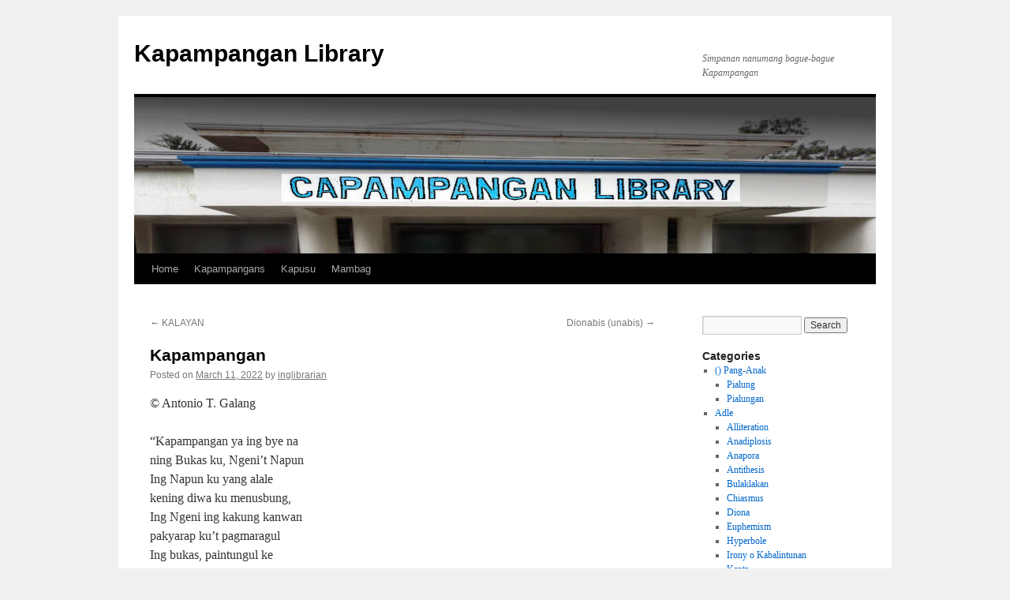

--- FILE ---
content_type: text/html; charset=UTF-8
request_url: https://kapampanganlibrary.whereishome.info/2022/03/11/kapampangan/
body_size: 12650
content:
<!DOCTYPE html>
<html lang="en-US">
<head>
<meta charset="UTF-8" />
<title>
Kapampangan | Kapampangan Library	</title>
<link rel="profile" href="https://gmpg.org/xfn/11" />
<link rel="stylesheet" type="text/css" media="all" href="https://kapampanganlibrary.whereishome.info/wp-content/themes/twentyten/style.css?ver=20250415" />
<link rel="pingback" href="https://kapampanganlibrary.whereishome.info/xmlrpc.php">
<meta name='robots' content='max-image-preview:large' />
	<style>img:is([sizes="auto" i], [sizes^="auto," i]) { contain-intrinsic-size: 3000px 1500px }</style>
	<link rel="alternate" type="application/rss+xml" title="Kapampangan Library &raquo; Feed" href="https://kapampanganlibrary.whereishome.info/feed/" />
<link rel="alternate" type="application/rss+xml" title="Kapampangan Library &raquo; Comments Feed" href="https://kapampanganlibrary.whereishome.info/comments/feed/" />
<link rel="alternate" type="application/rss+xml" title="Kapampangan Library &raquo; Kapampangan Comments Feed" href="https://kapampanganlibrary.whereishome.info/2022/03/11/kapampangan/feed/" />
<script type="text/javascript">
/* <![CDATA[ */
window._wpemojiSettings = {"baseUrl":"https:\/\/s.w.org\/images\/core\/emoji\/16.0.1\/72x72\/","ext":".png","svgUrl":"https:\/\/s.w.org\/images\/core\/emoji\/16.0.1\/svg\/","svgExt":".svg","source":{"concatemoji":"https:\/\/kapampanganlibrary.whereishome.info\/wp-includes\/js\/wp-emoji-release.min.js?ver=6.8.3"}};
/*! This file is auto-generated */
!function(s,n){var o,i,e;function c(e){try{var t={supportTests:e,timestamp:(new Date).valueOf()};sessionStorage.setItem(o,JSON.stringify(t))}catch(e){}}function p(e,t,n){e.clearRect(0,0,e.canvas.width,e.canvas.height),e.fillText(t,0,0);var t=new Uint32Array(e.getImageData(0,0,e.canvas.width,e.canvas.height).data),a=(e.clearRect(0,0,e.canvas.width,e.canvas.height),e.fillText(n,0,0),new Uint32Array(e.getImageData(0,0,e.canvas.width,e.canvas.height).data));return t.every(function(e,t){return e===a[t]})}function u(e,t){e.clearRect(0,0,e.canvas.width,e.canvas.height),e.fillText(t,0,0);for(var n=e.getImageData(16,16,1,1),a=0;a<n.data.length;a++)if(0!==n.data[a])return!1;return!0}function f(e,t,n,a){switch(t){case"flag":return n(e,"\ud83c\udff3\ufe0f\u200d\u26a7\ufe0f","\ud83c\udff3\ufe0f\u200b\u26a7\ufe0f")?!1:!n(e,"\ud83c\udde8\ud83c\uddf6","\ud83c\udde8\u200b\ud83c\uddf6")&&!n(e,"\ud83c\udff4\udb40\udc67\udb40\udc62\udb40\udc65\udb40\udc6e\udb40\udc67\udb40\udc7f","\ud83c\udff4\u200b\udb40\udc67\u200b\udb40\udc62\u200b\udb40\udc65\u200b\udb40\udc6e\u200b\udb40\udc67\u200b\udb40\udc7f");case"emoji":return!a(e,"\ud83e\udedf")}return!1}function g(e,t,n,a){var r="undefined"!=typeof WorkerGlobalScope&&self instanceof WorkerGlobalScope?new OffscreenCanvas(300,150):s.createElement("canvas"),o=r.getContext("2d",{willReadFrequently:!0}),i=(o.textBaseline="top",o.font="600 32px Arial",{});return e.forEach(function(e){i[e]=t(o,e,n,a)}),i}function t(e){var t=s.createElement("script");t.src=e,t.defer=!0,s.head.appendChild(t)}"undefined"!=typeof Promise&&(o="wpEmojiSettingsSupports",i=["flag","emoji"],n.supports={everything:!0,everythingExceptFlag:!0},e=new Promise(function(e){s.addEventListener("DOMContentLoaded",e,{once:!0})}),new Promise(function(t){var n=function(){try{var e=JSON.parse(sessionStorage.getItem(o));if("object"==typeof e&&"number"==typeof e.timestamp&&(new Date).valueOf()<e.timestamp+604800&&"object"==typeof e.supportTests)return e.supportTests}catch(e){}return null}();if(!n){if("undefined"!=typeof Worker&&"undefined"!=typeof OffscreenCanvas&&"undefined"!=typeof URL&&URL.createObjectURL&&"undefined"!=typeof Blob)try{var e="postMessage("+g.toString()+"("+[JSON.stringify(i),f.toString(),p.toString(),u.toString()].join(",")+"));",a=new Blob([e],{type:"text/javascript"}),r=new Worker(URL.createObjectURL(a),{name:"wpTestEmojiSupports"});return void(r.onmessage=function(e){c(n=e.data),r.terminate(),t(n)})}catch(e){}c(n=g(i,f,p,u))}t(n)}).then(function(e){for(var t in e)n.supports[t]=e[t],n.supports.everything=n.supports.everything&&n.supports[t],"flag"!==t&&(n.supports.everythingExceptFlag=n.supports.everythingExceptFlag&&n.supports[t]);n.supports.everythingExceptFlag=n.supports.everythingExceptFlag&&!n.supports.flag,n.DOMReady=!1,n.readyCallback=function(){n.DOMReady=!0}}).then(function(){return e}).then(function(){var e;n.supports.everything||(n.readyCallback(),(e=n.source||{}).concatemoji?t(e.concatemoji):e.wpemoji&&e.twemoji&&(t(e.twemoji),t(e.wpemoji)))}))}((window,document),window._wpemojiSettings);
/* ]]> */
</script>
<style id='wp-emoji-styles-inline-css' type='text/css'>

	img.wp-smiley, img.emoji {
		display: inline !important;
		border: none !important;
		box-shadow: none !important;
		height: 1em !important;
		width: 1em !important;
		margin: 0 0.07em !important;
		vertical-align: -0.1em !important;
		background: none !important;
		padding: 0 !important;
	}
</style>
<link rel='stylesheet' id='wp-block-library-css' href='https://kapampanganlibrary.whereishome.info/wp-includes/css/dist/block-library/style.min.css?ver=6.8.3' type='text/css' media='all' />
<style id='wp-block-library-theme-inline-css' type='text/css'>
.wp-block-audio :where(figcaption){color:#555;font-size:13px;text-align:center}.is-dark-theme .wp-block-audio :where(figcaption){color:#ffffffa6}.wp-block-audio{margin:0 0 1em}.wp-block-code{border:1px solid #ccc;border-radius:4px;font-family:Menlo,Consolas,monaco,monospace;padding:.8em 1em}.wp-block-embed :where(figcaption){color:#555;font-size:13px;text-align:center}.is-dark-theme .wp-block-embed :where(figcaption){color:#ffffffa6}.wp-block-embed{margin:0 0 1em}.blocks-gallery-caption{color:#555;font-size:13px;text-align:center}.is-dark-theme .blocks-gallery-caption{color:#ffffffa6}:root :where(.wp-block-image figcaption){color:#555;font-size:13px;text-align:center}.is-dark-theme :root :where(.wp-block-image figcaption){color:#ffffffa6}.wp-block-image{margin:0 0 1em}.wp-block-pullquote{border-bottom:4px solid;border-top:4px solid;color:currentColor;margin-bottom:1.75em}.wp-block-pullquote cite,.wp-block-pullquote footer,.wp-block-pullquote__citation{color:currentColor;font-size:.8125em;font-style:normal;text-transform:uppercase}.wp-block-quote{border-left:.25em solid;margin:0 0 1.75em;padding-left:1em}.wp-block-quote cite,.wp-block-quote footer{color:currentColor;font-size:.8125em;font-style:normal;position:relative}.wp-block-quote:where(.has-text-align-right){border-left:none;border-right:.25em solid;padding-left:0;padding-right:1em}.wp-block-quote:where(.has-text-align-center){border:none;padding-left:0}.wp-block-quote.is-large,.wp-block-quote.is-style-large,.wp-block-quote:where(.is-style-plain){border:none}.wp-block-search .wp-block-search__label{font-weight:700}.wp-block-search__button{border:1px solid #ccc;padding:.375em .625em}:where(.wp-block-group.has-background){padding:1.25em 2.375em}.wp-block-separator.has-css-opacity{opacity:.4}.wp-block-separator{border:none;border-bottom:2px solid;margin-left:auto;margin-right:auto}.wp-block-separator.has-alpha-channel-opacity{opacity:1}.wp-block-separator:not(.is-style-wide):not(.is-style-dots){width:100px}.wp-block-separator.has-background:not(.is-style-dots){border-bottom:none;height:1px}.wp-block-separator.has-background:not(.is-style-wide):not(.is-style-dots){height:2px}.wp-block-table{margin:0 0 1em}.wp-block-table td,.wp-block-table th{word-break:normal}.wp-block-table :where(figcaption){color:#555;font-size:13px;text-align:center}.is-dark-theme .wp-block-table :where(figcaption){color:#ffffffa6}.wp-block-video :where(figcaption){color:#555;font-size:13px;text-align:center}.is-dark-theme .wp-block-video :where(figcaption){color:#ffffffa6}.wp-block-video{margin:0 0 1em}:root :where(.wp-block-template-part.has-background){margin-bottom:0;margin-top:0;padding:1.25em 2.375em}
</style>
<style id='classic-theme-styles-inline-css' type='text/css'>
/*! This file is auto-generated */
.wp-block-button__link{color:#fff;background-color:#32373c;border-radius:9999px;box-shadow:none;text-decoration:none;padding:calc(.667em + 2px) calc(1.333em + 2px);font-size:1.125em}.wp-block-file__button{background:#32373c;color:#fff;text-decoration:none}
</style>
<style id='global-styles-inline-css' type='text/css'>
:root{--wp--preset--aspect-ratio--square: 1;--wp--preset--aspect-ratio--4-3: 4/3;--wp--preset--aspect-ratio--3-4: 3/4;--wp--preset--aspect-ratio--3-2: 3/2;--wp--preset--aspect-ratio--2-3: 2/3;--wp--preset--aspect-ratio--16-9: 16/9;--wp--preset--aspect-ratio--9-16: 9/16;--wp--preset--color--black: #000;--wp--preset--color--cyan-bluish-gray: #abb8c3;--wp--preset--color--white: #fff;--wp--preset--color--pale-pink: #f78da7;--wp--preset--color--vivid-red: #cf2e2e;--wp--preset--color--luminous-vivid-orange: #ff6900;--wp--preset--color--luminous-vivid-amber: #fcb900;--wp--preset--color--light-green-cyan: #7bdcb5;--wp--preset--color--vivid-green-cyan: #00d084;--wp--preset--color--pale-cyan-blue: #8ed1fc;--wp--preset--color--vivid-cyan-blue: #0693e3;--wp--preset--color--vivid-purple: #9b51e0;--wp--preset--color--blue: #0066cc;--wp--preset--color--medium-gray: #666;--wp--preset--color--light-gray: #f1f1f1;--wp--preset--gradient--vivid-cyan-blue-to-vivid-purple: linear-gradient(135deg,rgba(6,147,227,1) 0%,rgb(155,81,224) 100%);--wp--preset--gradient--light-green-cyan-to-vivid-green-cyan: linear-gradient(135deg,rgb(122,220,180) 0%,rgb(0,208,130) 100%);--wp--preset--gradient--luminous-vivid-amber-to-luminous-vivid-orange: linear-gradient(135deg,rgba(252,185,0,1) 0%,rgba(255,105,0,1) 100%);--wp--preset--gradient--luminous-vivid-orange-to-vivid-red: linear-gradient(135deg,rgba(255,105,0,1) 0%,rgb(207,46,46) 100%);--wp--preset--gradient--very-light-gray-to-cyan-bluish-gray: linear-gradient(135deg,rgb(238,238,238) 0%,rgb(169,184,195) 100%);--wp--preset--gradient--cool-to-warm-spectrum: linear-gradient(135deg,rgb(74,234,220) 0%,rgb(151,120,209) 20%,rgb(207,42,186) 40%,rgb(238,44,130) 60%,rgb(251,105,98) 80%,rgb(254,248,76) 100%);--wp--preset--gradient--blush-light-purple: linear-gradient(135deg,rgb(255,206,236) 0%,rgb(152,150,240) 100%);--wp--preset--gradient--blush-bordeaux: linear-gradient(135deg,rgb(254,205,165) 0%,rgb(254,45,45) 50%,rgb(107,0,62) 100%);--wp--preset--gradient--luminous-dusk: linear-gradient(135deg,rgb(255,203,112) 0%,rgb(199,81,192) 50%,rgb(65,88,208) 100%);--wp--preset--gradient--pale-ocean: linear-gradient(135deg,rgb(255,245,203) 0%,rgb(182,227,212) 50%,rgb(51,167,181) 100%);--wp--preset--gradient--electric-grass: linear-gradient(135deg,rgb(202,248,128) 0%,rgb(113,206,126) 100%);--wp--preset--gradient--midnight: linear-gradient(135deg,rgb(2,3,129) 0%,rgb(40,116,252) 100%);--wp--preset--font-size--small: 13px;--wp--preset--font-size--medium: 20px;--wp--preset--font-size--large: 36px;--wp--preset--font-size--x-large: 42px;--wp--preset--spacing--20: 0.44rem;--wp--preset--spacing--30: 0.67rem;--wp--preset--spacing--40: 1rem;--wp--preset--spacing--50: 1.5rem;--wp--preset--spacing--60: 2.25rem;--wp--preset--spacing--70: 3.38rem;--wp--preset--spacing--80: 5.06rem;--wp--preset--shadow--natural: 6px 6px 9px rgba(0, 0, 0, 0.2);--wp--preset--shadow--deep: 12px 12px 50px rgba(0, 0, 0, 0.4);--wp--preset--shadow--sharp: 6px 6px 0px rgba(0, 0, 0, 0.2);--wp--preset--shadow--outlined: 6px 6px 0px -3px rgba(255, 255, 255, 1), 6px 6px rgba(0, 0, 0, 1);--wp--preset--shadow--crisp: 6px 6px 0px rgba(0, 0, 0, 1);}:where(.is-layout-flex){gap: 0.5em;}:where(.is-layout-grid){gap: 0.5em;}body .is-layout-flex{display: flex;}.is-layout-flex{flex-wrap: wrap;align-items: center;}.is-layout-flex > :is(*, div){margin: 0;}body .is-layout-grid{display: grid;}.is-layout-grid > :is(*, div){margin: 0;}:where(.wp-block-columns.is-layout-flex){gap: 2em;}:where(.wp-block-columns.is-layout-grid){gap: 2em;}:where(.wp-block-post-template.is-layout-flex){gap: 1.25em;}:where(.wp-block-post-template.is-layout-grid){gap: 1.25em;}.has-black-color{color: var(--wp--preset--color--black) !important;}.has-cyan-bluish-gray-color{color: var(--wp--preset--color--cyan-bluish-gray) !important;}.has-white-color{color: var(--wp--preset--color--white) !important;}.has-pale-pink-color{color: var(--wp--preset--color--pale-pink) !important;}.has-vivid-red-color{color: var(--wp--preset--color--vivid-red) !important;}.has-luminous-vivid-orange-color{color: var(--wp--preset--color--luminous-vivid-orange) !important;}.has-luminous-vivid-amber-color{color: var(--wp--preset--color--luminous-vivid-amber) !important;}.has-light-green-cyan-color{color: var(--wp--preset--color--light-green-cyan) !important;}.has-vivid-green-cyan-color{color: var(--wp--preset--color--vivid-green-cyan) !important;}.has-pale-cyan-blue-color{color: var(--wp--preset--color--pale-cyan-blue) !important;}.has-vivid-cyan-blue-color{color: var(--wp--preset--color--vivid-cyan-blue) !important;}.has-vivid-purple-color{color: var(--wp--preset--color--vivid-purple) !important;}.has-black-background-color{background-color: var(--wp--preset--color--black) !important;}.has-cyan-bluish-gray-background-color{background-color: var(--wp--preset--color--cyan-bluish-gray) !important;}.has-white-background-color{background-color: var(--wp--preset--color--white) !important;}.has-pale-pink-background-color{background-color: var(--wp--preset--color--pale-pink) !important;}.has-vivid-red-background-color{background-color: var(--wp--preset--color--vivid-red) !important;}.has-luminous-vivid-orange-background-color{background-color: var(--wp--preset--color--luminous-vivid-orange) !important;}.has-luminous-vivid-amber-background-color{background-color: var(--wp--preset--color--luminous-vivid-amber) !important;}.has-light-green-cyan-background-color{background-color: var(--wp--preset--color--light-green-cyan) !important;}.has-vivid-green-cyan-background-color{background-color: var(--wp--preset--color--vivid-green-cyan) !important;}.has-pale-cyan-blue-background-color{background-color: var(--wp--preset--color--pale-cyan-blue) !important;}.has-vivid-cyan-blue-background-color{background-color: var(--wp--preset--color--vivid-cyan-blue) !important;}.has-vivid-purple-background-color{background-color: var(--wp--preset--color--vivid-purple) !important;}.has-black-border-color{border-color: var(--wp--preset--color--black) !important;}.has-cyan-bluish-gray-border-color{border-color: var(--wp--preset--color--cyan-bluish-gray) !important;}.has-white-border-color{border-color: var(--wp--preset--color--white) !important;}.has-pale-pink-border-color{border-color: var(--wp--preset--color--pale-pink) !important;}.has-vivid-red-border-color{border-color: var(--wp--preset--color--vivid-red) !important;}.has-luminous-vivid-orange-border-color{border-color: var(--wp--preset--color--luminous-vivid-orange) !important;}.has-luminous-vivid-amber-border-color{border-color: var(--wp--preset--color--luminous-vivid-amber) !important;}.has-light-green-cyan-border-color{border-color: var(--wp--preset--color--light-green-cyan) !important;}.has-vivid-green-cyan-border-color{border-color: var(--wp--preset--color--vivid-green-cyan) !important;}.has-pale-cyan-blue-border-color{border-color: var(--wp--preset--color--pale-cyan-blue) !important;}.has-vivid-cyan-blue-border-color{border-color: var(--wp--preset--color--vivid-cyan-blue) !important;}.has-vivid-purple-border-color{border-color: var(--wp--preset--color--vivid-purple) !important;}.has-vivid-cyan-blue-to-vivid-purple-gradient-background{background: var(--wp--preset--gradient--vivid-cyan-blue-to-vivid-purple) !important;}.has-light-green-cyan-to-vivid-green-cyan-gradient-background{background: var(--wp--preset--gradient--light-green-cyan-to-vivid-green-cyan) !important;}.has-luminous-vivid-amber-to-luminous-vivid-orange-gradient-background{background: var(--wp--preset--gradient--luminous-vivid-amber-to-luminous-vivid-orange) !important;}.has-luminous-vivid-orange-to-vivid-red-gradient-background{background: var(--wp--preset--gradient--luminous-vivid-orange-to-vivid-red) !important;}.has-very-light-gray-to-cyan-bluish-gray-gradient-background{background: var(--wp--preset--gradient--very-light-gray-to-cyan-bluish-gray) !important;}.has-cool-to-warm-spectrum-gradient-background{background: var(--wp--preset--gradient--cool-to-warm-spectrum) !important;}.has-blush-light-purple-gradient-background{background: var(--wp--preset--gradient--blush-light-purple) !important;}.has-blush-bordeaux-gradient-background{background: var(--wp--preset--gradient--blush-bordeaux) !important;}.has-luminous-dusk-gradient-background{background: var(--wp--preset--gradient--luminous-dusk) !important;}.has-pale-ocean-gradient-background{background: var(--wp--preset--gradient--pale-ocean) !important;}.has-electric-grass-gradient-background{background: var(--wp--preset--gradient--electric-grass) !important;}.has-midnight-gradient-background{background: var(--wp--preset--gradient--midnight) !important;}.has-small-font-size{font-size: var(--wp--preset--font-size--small) !important;}.has-medium-font-size{font-size: var(--wp--preset--font-size--medium) !important;}.has-large-font-size{font-size: var(--wp--preset--font-size--large) !important;}.has-x-large-font-size{font-size: var(--wp--preset--font-size--x-large) !important;}
:where(.wp-block-post-template.is-layout-flex){gap: 1.25em;}:where(.wp-block-post-template.is-layout-grid){gap: 1.25em;}
:where(.wp-block-columns.is-layout-flex){gap: 2em;}:where(.wp-block-columns.is-layout-grid){gap: 2em;}
:root :where(.wp-block-pullquote){font-size: 1.5em;line-height: 1.6;}
</style>
<link rel='stylesheet' id='wordpress-file-upload-style-css' href='https://kapampanganlibrary.whereishome.info/wp-content/plugins/wp-file-upload/css/wordpress_file_upload_style.css?ver=6.8.3' type='text/css' media='all' />
<link rel='stylesheet' id='wordpress-file-upload-style-safe-css' href='https://kapampanganlibrary.whereishome.info/wp-content/plugins/wp-file-upload/css/wordpress_file_upload_style_safe.css?ver=6.8.3' type='text/css' media='all' />
<link rel='stylesheet' id='wordpress-file-upload-adminbar-style-css' href='https://kapampanganlibrary.whereishome.info/wp-content/plugins/wp-file-upload/css/wordpress_file_upload_adminbarstyle.css?ver=6.8.3' type='text/css' media='all' />
<link rel='stylesheet' id='jquery-ui-css-css' href='https://kapampanganlibrary.whereishome.info/wp-content/plugins/wp-file-upload/vendor/jquery/jquery-ui.min.css?ver=6.8.3' type='text/css' media='all' />
<link rel='stylesheet' id='jquery-ui-timepicker-addon-css-css' href='https://kapampanganlibrary.whereishome.info/wp-content/plugins/wp-file-upload/vendor/jquery/jquery-ui-timepicker-addon.min.css?ver=6.8.3' type='text/css' media='all' />
<link rel='stylesheet' id='twentyten-block-style-css' href='https://kapampanganlibrary.whereishome.info/wp-content/themes/twentyten/blocks.css?ver=20250220' type='text/css' media='all' />
<!--[if lt IE 8]>
<script type="text/javascript" src="https://kapampanganlibrary.whereishome.info/wp-includes/js/json2.min.js?ver=2015-05-03" id="json2-js"></script>
<![endif]-->
<script type="text/javascript" src="https://kapampanganlibrary.whereishome.info/wp-content/plugins/wp-file-upload/js/wordpress_file_upload_functions.js?ver=6.8.3" id="wordpress_file_upload_script-js"></script>
<script type="text/javascript" src="https://kapampanganlibrary.whereishome.info/wp-includes/js/jquery/jquery.min.js?ver=3.7.1" id="jquery-core-js"></script>
<script type="text/javascript" src="https://kapampanganlibrary.whereishome.info/wp-includes/js/jquery/jquery-migrate.min.js?ver=3.4.1" id="jquery-migrate-js"></script>
<script type="text/javascript" src="https://kapampanganlibrary.whereishome.info/wp-includes/js/jquery/ui/core.min.js?ver=1.13.3" id="jquery-ui-core-js"></script>
<script type="text/javascript" src="https://kapampanganlibrary.whereishome.info/wp-includes/js/jquery/ui/datepicker.min.js?ver=1.13.3" id="jquery-ui-datepicker-js"></script>
<script type="text/javascript" id="jquery-ui-datepicker-js-after">
/* <![CDATA[ */
jQuery(function(jQuery){jQuery.datepicker.setDefaults({"closeText":"Close","currentText":"Today","monthNames":["January","February","March","April","May","June","July","August","September","October","November","December"],"monthNamesShort":["Jan","Feb","Mar","Apr","May","Jun","Jul","Aug","Sep","Oct","Nov","Dec"],"nextText":"Next","prevText":"Previous","dayNames":["Sunday","Monday","Tuesday","Wednesday","Thursday","Friday","Saturday"],"dayNamesShort":["Sun","Mon","Tue","Wed","Thu","Fri","Sat"],"dayNamesMin":["S","M","T","W","T","F","S"],"dateFormat":"MM d, yy","firstDay":1,"isRTL":false});});
/* ]]> */
</script>
<script type="text/javascript" src="https://kapampanganlibrary.whereishome.info/wp-content/plugins/wp-file-upload/vendor/jquery/jquery-ui-timepicker-addon.min.js?ver=6.8.3" id="jquery-ui-timepicker-addon-js-js"></script>
<link rel="https://api.w.org/" href="https://kapampanganlibrary.whereishome.info/wp-json/" /><link rel="alternate" title="JSON" type="application/json" href="https://kapampanganlibrary.whereishome.info/wp-json/wp/v2/posts/194" /><link rel="EditURI" type="application/rsd+xml" title="RSD" href="https://kapampanganlibrary.whereishome.info/xmlrpc.php?rsd" />
<meta name="generator" content="WordPress 6.8.3" />
<link rel="canonical" href="https://kapampanganlibrary.whereishome.info/2022/03/11/kapampangan/" />
<link rel='shortlink' href='https://kapampanganlibrary.whereishome.info/?p=194' />
<link rel="alternate" title="oEmbed (JSON)" type="application/json+oembed" href="https://kapampanganlibrary.whereishome.info/wp-json/oembed/1.0/embed?url=https%3A%2F%2Fkapampanganlibrary.whereishome.info%2F2022%2F03%2F11%2Fkapampangan%2F" />
<link rel="alternate" title="oEmbed (XML)" type="text/xml+oembed" href="https://kapampanganlibrary.whereishome.info/wp-json/oembed/1.0/embed?url=https%3A%2F%2Fkapampanganlibrary.whereishome.info%2F2022%2F03%2F11%2Fkapampangan%2F&#038;format=xml" />
<script async src="https://pagead2.googlesyndication.com/pagead/js/adsbygoogle.js?client=ca-pub-9139774213162102"
     crossorigin="anonymous"></script><!-- Analytics by WP Statistics - https://wp-statistics.com -->
</head>

<body class="wp-singular post-template-default single single-post postid-194 single-format-standard wp-theme-twentyten">
<div id="wrapper" class="hfeed">
		<a href="#content" class="screen-reader-text skip-link">Skip to content</a>
	<div id="header">
		<div id="masthead">
			<div id="branding" role="banner">
								<div id="site-title">
					<span>
											<a href="https://kapampanganlibrary.whereishome.info/" rel="home" >Kapampangan Library</a>
					</span>
				</div>
				<div id="site-description">Simpanan nanumang bague-bague Kapampangan</div>

				<img src="https://kapampanganlibrary.whereishome.info/wp-content/uploads/2022/05/header.jpg" width="940" height="198" alt="Kapampangan Library" srcset="https://kapampanganlibrary.whereishome.info/wp-content/uploads/2022/05/header.jpg 940w, https://kapampanganlibrary.whereishome.info/wp-content/uploads/2022/05/header-300x63.jpg 300w, https://kapampanganlibrary.whereishome.info/wp-content/uploads/2022/05/header-768x162.jpg 768w" sizes="(max-width: 940px) 100vw, 940px" decoding="async" fetchpriority="high" />			</div><!-- #branding -->

			<div id="access" role="navigation">
				<div class="menu-header"><ul id="menu-menu-1" class="menu"><li id="menu-item-1694" class="menu-item menu-item-type-custom menu-item-object-custom menu-item-home menu-item-1694"><a href="https://kapampanganlibrary.whereishome.info/">Home</a></li>
<li id="menu-item-1696" class="menu-item menu-item-type-post_type menu-item-object-page menu-item-1696"><a href="https://kapampanganlibrary.whereishome.info/kapampangans/">Kapampangans</a></li>
<li id="menu-item-1697" class="menu-item menu-item-type-post_type menu-item-object-page menu-item-1697"><a href="https://kapampanganlibrary.whereishome.info/kapusu/">Kapusu</a></li>
<li id="menu-item-1704" class="menu-item menu-item-type-post_type menu-item-object-page menu-item-1704"><a href="https://kapampanganlibrary.whereishome.info/mambag/">Mambag</a></li>
</ul></div>			</div><!-- #access -->
		</div><!-- #masthead -->
	</div><!-- #header -->

	<div id="main">

		<div id="container">
			<div id="content" role="main">

			

				<div id="nav-above" class="navigation">
					<div class="nav-previous"><a href="https://kapampanganlibrary.whereishome.info/2022/03/11/kalayan/" rel="prev"><span class="meta-nav">&larr;</span> KALAYAN</a></div>
					<div class="nav-next"><a href="https://kapampanganlibrary.whereishome.info/2022/03/11/dionabis-unabis/" rel="next">Dionabis (unabis) <span class="meta-nav">&rarr;</span></a></div>
				</div><!-- #nav-above -->

				<div id="post-194" class="post-194 post type-post status-publish format-standard hentry category-poesia">
					<h1 class="entry-title">Kapampangan</h1>

					<div class="entry-meta">
						<span class="meta-prep meta-prep-author">Posted on</span> <a href="https://kapampanganlibrary.whereishome.info/2022/03/11/kapampangan/" title="2:08 am" rel="bookmark"><span class="entry-date">March 11, 2022</span></a> <span class="meta-sep">by</span> <span class="author vcard"><a class="url fn n" href="https://kapampanganlibrary.whereishome.info/author/inglibrarian/" title="View all posts by inglibrarian">inglibrarian</a></span>					</div><!-- .entry-meta -->

					<div class="entry-content">
						
<p>© Antonio T. Galang</p>



<p>“Kapampangan ya ing bye na<br>ning Bukas ku, Ngeni’t Napun<br>Ing Napun ku yang alale<br>kening diwa ku menusbung,<br>Ing Ngeni ing kakung kanwan<br>pakyarap ku’t pagmaragul<br>Ing bukas, paintungul ke<br>kayabe dulung king aun,<br>Nanu pa ta, king sabla ku<br>Kapampangan yang maragul<br>Uling ken ku mipanganak<br>ken menakit sala’t dulum.”</p>
											</div><!-- .entry-content -->

		
						<div class="entry-utility">
							This entry was posted in <a href="https://kapampanganlibrary.whereishome.info/category/adle/poesia/" rel="category tag">Poesia</a>. Bookmark the <a href="https://kapampanganlibrary.whereishome.info/2022/03/11/kapampangan/" title="Permalink to Kapampangan" rel="bookmark">permalink</a>.													</div><!-- .entry-utility -->
					</div><!-- #post-194 -->

					<div id="nav-below" class="navigation">
						<div class="nav-previous"><a href="https://kapampanganlibrary.whereishome.info/2022/03/11/kalayan/" rel="prev"><span class="meta-nav">&larr;</span> KALAYAN</a></div>
						<div class="nav-next"><a href="https://kapampanganlibrary.whereishome.info/2022/03/11/dionabis-unabis/" rel="next">Dionabis (unabis) <span class="meta-nav">&rarr;</span></a></div>
					</div><!-- #nav-below -->

					
			<div id="comments">



	<div id="respond" class="comment-respond">
		<h3 id="reply-title" class="comment-reply-title">Leave a Reply <small><a rel="nofollow" id="cancel-comment-reply-link" href="/2022/03/11/kapampangan/#respond" style="display:none;">Cancel reply</a></small></h3><form action="https://kapampanganlibrary.whereishome.info/wp-comments-post.php" method="post" id="commentform" class="comment-form"><p class="comment-notes"><span id="email-notes">Your email address will not be published.</span> <span class="required-field-message">Required fields are marked <span class="required">*</span></span></p><p class="comment-form-comment"><label for="comment">Comment <span class="required">*</span></label> <textarea id="comment" name="comment" cols="45" rows="8" maxlength="65525" required="required"></textarea></p><p class="comment-form-author"><label for="author">Name <span class="required">*</span></label> <input id="author" name="author" type="text" value="" size="30" maxlength="245" autocomplete="name" required="required" /></p>
<p class="comment-form-email"><label for="email">Email <span class="required">*</span></label> <input id="email" name="email" type="text" value="" size="30" maxlength="100" aria-describedby="email-notes" autocomplete="email" required="required" /></p>
<p class="comment-form-url"><label for="url">Website</label> <input id="url" name="url" type="text" value="" size="30" maxlength="200" autocomplete="url" /></p>
<p class="comment-form-cookies-consent"><input id="wp-comment-cookies-consent" name="wp-comment-cookies-consent" type="checkbox" value="yes" /> <label for="wp-comment-cookies-consent">Save my name, email, and website in this browser for the next time I comment.</label></p>
<p class="form-submit"><input name="submit" type="submit" id="submit" class="submit" value="Post Comment" /> <input type='hidden' name='comment_post_ID' value='194' id='comment_post_ID' />
<input type='hidden' name='comment_parent' id='comment_parent' value='0' />
</p></form>	</div><!-- #respond -->
	
</div><!-- #comments -->

	
			</div><!-- #content -->
		</div><!-- #container -->


		<div id="primary" class="widget-area" role="complementary">
			<ul class="xoxo">

<li id="search-3" class="widget-container widget_search"><form role="search" method="get" id="searchform" class="searchform" action="https://kapampanganlibrary.whereishome.info/">
				<div>
					<label class="screen-reader-text" for="s">Search for:</label>
					<input type="text" value="" name="s" id="s" />
					<input type="submit" id="searchsubmit" value="Search" />
				</div>
			</form></li><li id="categories-3" class="widget-container widget_categories"><h3 class="widget-title">Categories</h3>
			<ul>
					<li class="cat-item cat-item-82"><a href="https://kapampanganlibrary.whereishome.info/category/pang-anak/">() Pang-Anak</a>
<ul class='children'>
	<li class="cat-item cat-item-16"><a href="https://kapampanganlibrary.whereishome.info/category/pang-anak/pialung/">Pialung</a>
</li>
	<li class="cat-item cat-item-17"><a href="https://kapampanganlibrary.whereishome.info/category/pang-anak/pialungan/">Pialungan</a>
</li>
</ul>
</li>
	<li class="cat-item cat-item-74"><a href="https://kapampanganlibrary.whereishome.info/category/adle/">Adle</a>
<ul class='children'>
	<li class="cat-item cat-item-140"><a href="https://kapampanganlibrary.whereishome.info/category/adle/alliteration/">Alliteration</a>
</li>
	<li class="cat-item cat-item-131"><a href="https://kapampanganlibrary.whereishome.info/category/adle/anadiplosis/">Anadiplosis</a>
</li>
	<li class="cat-item cat-item-141"><a href="https://kapampanganlibrary.whereishome.info/category/adle/anapora/">Anapora</a>
</li>
	<li class="cat-item cat-item-150"><a href="https://kapampanganlibrary.whereishome.info/category/adle/antithesis/">Antithesis</a>
</li>
	<li class="cat-item cat-item-171"><a href="https://kapampanganlibrary.whereishome.info/category/adle/bulaklakan/">Bulaklakan</a>
</li>
	<li class="cat-item cat-item-145"><a href="https://kapampanganlibrary.whereishome.info/category/adle/chiasmus/">Chiasmus</a>
</li>
	<li class="cat-item cat-item-114"><a href="https://kapampanganlibrary.whereishome.info/category/adle/diona/">Diona</a>
</li>
	<li class="cat-item cat-item-151"><a href="https://kapampanganlibrary.whereishome.info/category/adle/euphemism/">Euphemism</a>
</li>
	<li class="cat-item cat-item-142"><a href="https://kapampanganlibrary.whereishome.info/category/adle/hyperbole/">Hyperbole</a>
</li>
	<li class="cat-item cat-item-143"><a href="https://kapampanganlibrary.whereishome.info/category/adle/irony-o-kabalintunan/">Irony o Kabalintunan</a>
</li>
	<li class="cat-item cat-item-19"><a href="https://kapampanganlibrary.whereishome.info/category/adle/kanta/">Kanta</a>
	<ul class='children'>
	<li class="cat-item cat-item-43"><a href="https://kapampanganlibrary.whereishome.info/category/adle/kanta/kantang-pamasku/">Kantang Pamasku</a>
</li>
	</ul>
</li>
	<li class="cat-item cat-item-42"><a href="https://kapampanganlibrary.whereishome.info/category/adle/komidya/">Komidya</a>
</li>
	<li class="cat-item cat-item-8"><a href="https://kapampanganlibrary.whereishome.info/category/adle/kuwentu/">Kuwentu</a>
</li>
	<li class="cat-item cat-item-154"><a href="https://kapampanganlibrary.whereishome.info/category/adle/malikwatas/">Malikwatas</a>
</li>
	<li class="cat-item cat-item-144"><a href="https://kapampanganlibrary.whereishome.info/category/adle/metapora/">Metapora</a>
</li>
	<li class="cat-item cat-item-147"><a href="https://kapampanganlibrary.whereishome.info/category/adle/metonymy/">Metonymy</a>
</li>
	<li class="cat-item cat-item-152"><a href="https://kapampanganlibrary.whereishome.info/category/adle/oxymoron/">Oxymoron</a>
</li>
	<li class="cat-item cat-item-52"><a href="https://kapampanganlibrary.whereishome.info/category/adle/palaisipan/">Palaisipan</a>
</li>
	<li class="cat-item cat-item-148"><a href="https://kapampanganlibrary.whereishome.info/category/adle/paradox/">Paradox</a>
</li>
	<li class="cat-item cat-item-149"><a href="https://kapampanganlibrary.whereishome.info/category/adle/personification/">Personification</a>
</li>
	<li class="cat-item cat-item-4"><a href="https://kapampanganlibrary.whereishome.info/category/adle/poesia/">Poesia</a>
	<ul class='children'>
	<li class="cat-item cat-item-179"><a href="https://kapampanganlibrary.whereishome.info/category/adle/poesia/makuyad/">Makuyad</a>
</li>
	</ul>
</li>
	<li class="cat-item cat-item-5"><a href="https://kapampanganlibrary.whereishome.info/category/adle/prosa/">Prosa</a>
</li>
	<li class="cat-item cat-item-18"><a href="https://kapampanganlibrary.whereishome.info/category/adle/sanese/">Sanese</a>
</li>
	<li class="cat-item cat-item-146"><a href="https://kapampanganlibrary.whereishome.info/category/adle/simile/">Simile</a>
</li>
	<li class="cat-item cat-item-120"><a href="https://kapampanganlibrary.whereishome.info/category/adle/sonetu/">Sonetu</a>
	<ul class='children'>
	<li class="cat-item cat-item-206"><a href="https://kapampanganlibrary.whereishome.info/category/adle/sonetu/asian-sonnet/">Asian Sonnet</a>
</li>
	<li class="cat-item cat-item-207"><a href="https://kapampanganlibrary.whereishome.info/category/adle/sonetu/barrett-browning/">B-Browning</a>
</li>
	<li class="cat-item cat-item-208"><a href="https://kapampanganlibrary.whereishome.info/category/adle/sonetu/italianu/">Italianu</a>
</li>
	<li class="cat-item cat-item-198"><a href="https://kapampanganlibrary.whereishome.info/category/adle/sonetu/mala-sonetu/">Mala-Sonetu</a>
</li>
	<li class="cat-item cat-item-209"><a href="https://kapampanganlibrary.whereishome.info/category/adle/sonetu/spenserian/">Spenserian</a>
</li>
	</ul>
</li>
	<li class="cat-item cat-item-153"><a href="https://kapampanganlibrary.whereishome.info/category/adle/symbolism/">Symbolism</a>
</li>
	<li class="cat-item cat-item-9"><a href="https://kapampanganlibrary.whereishome.info/category/adle/talambie/">Talambie</a>
</li>
</ul>
</li>
	<li class="cat-item cat-item-220"><a href="https://kapampanganlibrary.whereishome.info/category/adults-only/">Adults Only</a>
</li>
	<li class="cat-item cat-item-105"><a href="https://kapampanganlibrary.whereishome.info/category/amanung-sisuan/">Amanung Sisuan</a>
<ul class='children'>
	<li class="cat-item cat-item-213"><a href="https://kapampanganlibrary.whereishome.info/category/amanung-sisuan/crissotan/">Crissotan</a>
</li>
	<li class="cat-item cat-item-117"><a href="https://kapampanganlibrary.whereishome.info/category/amanung-sisuan/istoria/">Istoria</a>
</li>
	<li class="cat-item cat-item-212"><a href="https://kapampanganlibrary.whereishome.info/category/amanung-sisuan/ligligan/">Ligligan</a>
</li>
</ul>
</li>
	<li class="cat-item cat-item-95"><a href="https://kapampanganlibrary.whereishome.info/category/ambag/">Ambag</a>
<ul class='children'>
	<li class="cat-item cat-item-137"><a href="https://kapampanganlibrary.whereishome.info/category/ambag/armie-sombillo/">Armie Sombillo</a>
</li>
	<li class="cat-item cat-item-167"><a href="https://kapampanganlibrary.whereishome.info/category/ambag/dolores-lopez/">Dolores Lopez</a>
</li>
</ul>
</li>
	<li class="cat-item cat-item-41"><a href="https://kapampanganlibrary.whereishome.info/category/anac-ning-arenas/">Anac Ning Arenas</a>
</li>
	<li class="cat-item cat-item-194"><a href="https://kapampanganlibrary.whereishome.info/category/anak/">Anak</a>
</li>
	<li class="cat-item cat-item-119"><a href="https://kapampanganlibrary.whereishome.info/category/ari-ning-crissotan/">Ari Ning Crissotan</a>
</li>
	<li class="cat-item cat-item-118"><a href="https://kapampanganlibrary.whereishome.info/category/ari-ning-parnasu/">Ari Ning Parnasu</a>
<ul class='children'>
	<li class="cat-item cat-item-130"><a href="https://kapampanganlibrary.whereishome.info/category/ari-ning-parnasu/pl-jose-m-gallardo/">PL Jose M. Gallardo</a>
</li>
</ul>
</li>
	<li class="cat-item cat-item-135"><a href="https://kapampanganlibrary.whereishome.info/category/aria/">Aria</a>
</li>
	<li class="cat-item cat-item-176"><a href="https://kapampanganlibrary.whereishome.info/category/babai/">Babai</a>
</li>
	<li class="cat-item cat-item-183"><a href="https://kapampanganlibrary.whereishome.info/category/bayani/">Bayani</a>
</li>
	<li class="cat-item cat-item-111"><a href="https://kapampanganlibrary.whereishome.info/category/biblia/">Biblia</a>
</li>
	<li class="cat-item cat-item-168"><a href="https://kapampanganlibrary.whereishome.info/category/bie/">Bie</a>
</li>
	<li class="cat-item cat-item-76"><a href="https://kapampanganlibrary.whereishome.info/category/bunga/">Bunga</a>
</li>
	<li class="cat-item cat-item-184"><a href="https://kapampanganlibrary.whereishome.info/category/capampangan/">Capampangan</a>
</li>
	<li class="cat-item cat-item-129"><a href="https://kapampanganlibrary.whereishome.info/category/capampangan-shakespeare/">Capampangan Shakespeare</a>
</li>
	<li class="cat-item cat-item-92"><a href="https://kapampanganlibrary.whereishome.info/category/central-luzon-daily/">Central Luzon Daily</a>
</li>
	<li class="cat-item cat-item-107"><a href="https://kapampanganlibrary.whereishome.info/category/crusada-mangapampangan-tamu/">Crusada: Mangapampangan Tamu</a>
</li>
	<li class="cat-item cat-item-165"><a href="https://kapampanganlibrary.whereishome.info/category/dios/">Dios</a>
</li>
	<li class="cat-item cat-item-128"><a href="https://kapampanganlibrary.whereishome.info/category/discursu/">Discursu</a>
</li>
	<li class="cat-item cat-item-166"><a href="https://kapampanganlibrary.whereishome.info/category/diwa-jm-caling/">Diwa JM Caling</a>
</li>
	<li class="cat-item cat-item-219"><a href="https://kapampanganlibrary.whereishome.info/category/e-pang-anak/">E pang-anak</a>
</li>
	<li class="cat-item cat-item-172"><a href="https://kapampanganlibrary.whereishome.info/category/gale/">Gale</a>
</li>
	<li class="cat-item cat-item-75"><a href="https://kapampanganlibrary.whereishome.info/category/gule/">Gule</a>
</li>
	<li class="cat-item cat-item-182"><a href="https://kapampanganlibrary.whereishome.info/category/ibpa/">Ibpa</a>
</li>
	<li class="cat-item cat-item-170"><a href="https://kapampanganlibrary.whereishome.info/category/indu/">Indu</a>
</li>
	<li class="cat-item cat-item-216"><a href="https://kapampanganlibrary.whereishome.info/category/insektu/">Insektu</a>
</li>
	<li class="cat-item cat-item-193"><a href="https://kapampanganlibrary.whereishome.info/category/kabiasnan/">Kabiasnan</a>
</li>
	<li class="cat-item cat-item-110"><a href="https://kapampanganlibrary.whereishome.info/category/kalikasan/">Kalikasan</a>
</li>
	<li class="cat-item cat-item-217"><a href="https://kapampanganlibrary.whereishome.info/category/kapalaran/">Kapalaran</a>
</li>
	<li class="cat-item cat-item-20"><a href="https://kapampanganlibrary.whereishome.info/category/kapasiagan/">Kapasiagan</a>
</li>
	<li class="cat-item cat-item-122"><a href="https://kapampanganlibrary.whereishome.info/category/karanasan/">Karanasan</a>
</li>
	<li class="cat-item cat-item-180"><a href="https://kapampanganlibrary.whereishome.info/category/kasalesayan/">Kasalesayan</a>
</li>
	<li class="cat-item cat-item-15"><a href="https://kapampanganlibrary.whereishome.info/category/kasangkapan/">Kasangkapan</a>
</li>
	<li class="cat-item cat-item-123"><a href="https://kapampanganlibrary.whereishome.info/category/kasebian/">Kasebian</a>
</li>
	<li class="cat-item cat-item-21"><a href="https://kapampanganlibrary.whereishome.info/category/kataya/">Kataya</a>
<ul class='children'>
	<li class="cat-item cat-item-44"><a href="https://kapampanganlibrary.whereishome.info/category/kataya/katayaology/">KatayaOlogy</a>
</li>
</ul>
</li>
	<li class="cat-item cat-item-138"><a href="https://kapampanganlibrary.whereishome.info/category/kaugalian/">Kaugalian</a>
</li>
	<li class="cat-item cat-item-181"><a href="https://kapampanganlibrary.whereishome.info/category/kayanakan/">Kayanakan</a>
</li>
	<li class="cat-item cat-item-195"><a href="https://kapampanganlibrary.whereishome.info/category/kuwentu-2/">Kuwentu</a>
</li>
	<li class="cat-item cat-item-12"><a href="https://kapampanganlibrary.whereishome.info/category/letratu/">Letratu</a>
</li>
	<li class="cat-item cat-item-89"><a href="https://kapampanganlibrary.whereishome.info/category/libru/">Libru</a>
</li>
	<li class="cat-item cat-item-205"><a href="https://kapampanganlibrary.whereishome.info/category/linikas/">Linikas</a>
</li>
	<li class="cat-item cat-item-112"><a href="https://kapampanganlibrary.whereishome.info/category/lugud/">Lugud</a>
</li>
	<li class="cat-item cat-item-102"><a href="https://kapampanganlibrary.whereishome.info/category/makatakut/">Makatakut</a>
</li>
	<li class="cat-item cat-item-125"><a href="https://kapampanganlibrary.whereishome.info/category/maleldo/">Maleldo</a>
</li>
	<li class="cat-item cat-item-94"><a href="https://kapampanganlibrary.whereishome.info/category/palsinta/">Palsinta</a>
</li>
	<li class="cat-item cat-item-136"><a href="https://kapampanganlibrary.whereishome.info/category/pamagaral/">Pamagaral</a>
</li>
	<li class="cat-item cat-item-113"><a href="https://kapampanganlibrary.whereishome.info/category/pamangan/">Pamangan</a>
</li>
	<li class="cat-item cat-item-139"><a href="https://kapampanganlibrary.whereishome.info/category/pamibie-bie/">Pamibie-bie</a>
</li>
	<li class="cat-item cat-item-163"><a href="https://kapampanganlibrary.whereishome.info/category/pamibule/">Pamibule</a>
</li>
	<li class="cat-item cat-item-103"><a href="https://kapampanganlibrary.whereishome.info/category/pamilya/">Pamilya</a>
</li>
	<li class="cat-item cat-item-202"><a href="https://kapampanganlibrary.whereishome.info/category/panagkat/">Panagkat</a>
</li>
	<li class="cat-item cat-item-178"><a href="https://kapampanganlibrary.whereishome.info/category/pangadi/">Pangadi</a>
</li>
	<li class="cat-item cat-item-189"><a href="https://kapampanganlibrary.whereishome.info/category/panugali/">Panugali</a>
</li>
	<li class="cat-item cat-item-39"><a href="https://kapampanganlibrary.whereishome.info/category/para-balen/">Para Balen</a>
</li>
	<li class="cat-item cat-item-13"><a href="https://kapampanganlibrary.whereishome.info/category/parikil/">Parikil</a>
</li>
	<li class="cat-item cat-item-124"><a href="https://kapampanganlibrary.whereishome.info/category/pasiun/">Pasiun</a>
</li>
	<li class="cat-item cat-item-187"><a href="https://kapampanganlibrary.whereishome.info/category/pawaga/">Pawaga</a>
</li>
	<li class="cat-item cat-item-192"><a href="https://kapampanganlibrary.whereishome.info/category/photos/">Photos</a>
</li>
	<li class="cat-item cat-item-78"><a href="https://kapampanganlibrary.whereishome.info/category/poeta-at-poetisang-kapampangan/">Poeta at Poetisang Kapampangan</a>
<ul class='children'>
	<li class="cat-item cat-item-35"><a href="https://kapampanganlibrary.whereishome.info/category/poeta-at-poetisang-kapampangan/albin-l-buan/">Poeta Albin L. Buan</a>
</li>
	<li class="cat-item cat-item-134"><a href="https://kapampanganlibrary.whereishome.info/category/poeta-at-poetisang-kapampangan/poeta-alfonso-gomez-pedroche/">Poeta Alfonso Gomez Pedroche</a>
</li>
	<li class="cat-item cat-item-24"><a href="https://kapampanganlibrary.whereishome.info/category/poeta-at-poetisang-kapampangan/antonio-m-medina/">Poeta Antonio M Medina</a>
</li>
	<li class="cat-item cat-item-61"><a href="https://kapampanganlibrary.whereishome.info/category/poeta-at-poetisang-kapampangan/apung-gusting/">Poeta Apung Gusting</a>
</li>
	<li class="cat-item cat-item-185"><a href="https://kapampanganlibrary.whereishome.info/category/poeta-at-poetisang-kapampangan/arnold-magtoto/">Poeta Arnold Magtoto</a>
</li>
	<li class="cat-item cat-item-84"><a href="https://kapampanganlibrary.whereishome.info/category/poeta-at-poetisang-kapampangan/poeta-bagse-ning-kailugan/">Poeta Bagse Ning Kailugan</a>
	<ul class='children'>
	<li class="cat-item cat-item-36"><a href="https://kapampanganlibrary.whereishome.info/category/poeta-at-poetisang-kapampangan/poeta-bagse-ning-kailugan/wakaojie-m-pena/">Poeta WakaOjie M. Pena</a>
</li>
	</ul>
</li>
	<li class="cat-item cat-item-34"><a href="https://kapampanganlibrary.whereishome.info/category/poeta-at-poetisang-kapampangan/billy-b-beltran/">Poeta Billy B. Beltran</a>
</li>
	<li class="cat-item cat-item-108"><a href="https://kapampanganlibrary.whereishome.info/category/poeta-at-poetisang-kapampangan/bishop-elorde-sambat/">Poeta Bishop Elorde Sambat</a>
</li>
	<li class="cat-item cat-item-83"><a href="https://kapampanganlibrary.whereishome.info/category/poeta-at-poetisang-kapampangan/poeta-cris-a-gonzales/">Poeta Cris A. Gonzales</a>
</li>
	<li class="cat-item cat-item-69"><a href="https://kapampanganlibrary.whereishome.info/category/poeta-at-poetisang-kapampangan/poeta-eduardo-bagtas-garcia/">Poeta Eduardo Bagtas Garcia</a>
</li>
	<li class="cat-item cat-item-32"><a href="https://kapampanganlibrary.whereishome.info/category/poeta-at-poetisang-kapampangan/faustino-l-magtuloy/">Poeta Faustino L. Magtuloy</a>
</li>
	<li class="cat-item cat-item-106"><a href="https://kapampanganlibrary.whereishome.info/category/poeta-at-poetisang-kapampangan/poeta-francisco-isagani-manansala/">Poeta Francisco Isagani Manansala</a>
</li>
	<li class="cat-item cat-item-70"><a href="https://kapampanganlibrary.whereishome.info/category/poeta-at-poetisang-kapampangan/poeta-herman-pablo/">Poeta Herman Pablo</a>
</li>
	<li class="cat-item cat-item-72"><a href="https://kapampanganlibrary.whereishome.info/category/poeta-at-poetisang-kapampangan/poeta-irvin-harvey-rivera/">Poeta Irvin Harvey Rivera</a>
</li>
	<li class="cat-item cat-item-221"><a href="https://kapampanganlibrary.whereishome.info/category/poeta-at-poetisang-kapampangan/poeta-jerome-nayra-manansala/">Poeta Jerome Nayra Manansala</a>
	<ul class='children'>
	<li class="cat-item cat-item-222"><a href="https://kapampanganlibrary.whereishome.info/category/poeta-at-poetisang-kapampangan/poeta-jerome-nayra-manansala/ing-matuang-ondung/">Ing Matuang Ondung</a>
</li>
	</ul>
</li>
	<li class="cat-item cat-item-188"><a href="https://kapampanganlibrary.whereishome.info/category/poeta-at-poetisang-kapampangan/poeta-joey-g-ocampo/">Poeta Joey G Ocampo</a>
</li>
	<li class="cat-item cat-item-115"><a href="https://kapampanganlibrary.whereishome.info/category/poeta-at-poetisang-kapampangan/poeta-john-bendido/">Poeta John Bendido</a>
</li>
	<li class="cat-item cat-item-201"><a href="https://kapampanganlibrary.whereishome.info/category/poeta-at-poetisang-kapampangan/poeta-john-paul-agulto/">Poeta John Paul Agulto</a>
</li>
	<li class="cat-item cat-item-196"><a href="https://kapampanganlibrary.whereishome.info/category/poeta-at-poetisang-kapampangan/poeta-lakandiwa/">Poeta Lakandiwa</a>
</li>
	<li class="cat-item cat-item-215"><a href="https://kapampanganlibrary.whereishome.info/category/poeta-at-poetisang-kapampangan/poeta-leonido-taruc/">Poeta Leonido Taruc</a>
</li>
	<li class="cat-item cat-item-199"><a href="https://kapampanganlibrary.whereishome.info/category/poeta-at-poetisang-kapampangan/poeta-manolo-dela-pena/">Poeta Manolo dela Pena</a>
</li>
	<li class="cat-item cat-item-38"><a href="https://kapampanganlibrary.whereishome.info/category/poeta-at-poetisang-kapampangan/marciano-m-mangalindan/">Poeta Marciano M. Mangalindan</a>
</li>
	<li class="cat-item cat-item-87"><a href="https://kapampanganlibrary.whereishome.info/category/poeta-at-poetisang-kapampangan/poeta-oliver-carlos/">Poeta Oliver Carlos</a>
</li>
	<li class="cat-item cat-item-218"><a href="https://kapampanganlibrary.whereishome.info/category/poeta-at-poetisang-kapampangan/princhipe-nang-bebang/">Poeta Princhipe Nang Bebang</a>
</li>
	<li class="cat-item cat-item-91"><a href="https://kapampanganlibrary.whereishome.info/category/poeta-at-poetisang-kapampangan/poeta-rodrigo-sicat/">Poeta Rodrigo Sicat</a>
</li>
	<li class="cat-item cat-item-26"><a href="https://kapampanganlibrary.whereishome.info/category/poeta-at-poetisang-kapampangan/ronald-malig/">Poeta Ronald Malig</a>
</li>
	<li class="cat-item cat-item-97"><a href="https://kapampanganlibrary.whereishome.info/category/poeta-at-poetisang-kapampangan/poeta-rudy-p-laxamana/">Poeta Rudy P. Laxamana</a>
</li>
	<li class="cat-item cat-item-27"><a href="https://kapampanganlibrary.whereishome.info/category/poeta-at-poetisang-kapampangan/sotn-assesen-emnener/">Poeta Sotn Assesen Emnener</a>
</li>
	<li class="cat-item cat-item-98"><a href="https://kapampanganlibrary.whereishome.info/category/poeta-at-poetisang-kapampangan/poeta-vince-anthony-feir/">Poeta Vince Anthony Feir</a>
</li>
	<li class="cat-item cat-item-37"><a href="https://kapampanganlibrary.whereishome.info/category/poeta-at-poetisang-kapampangan/william-santos/">Poeta William Santos</a>
</li>
	<li class="cat-item cat-item-99"><a href="https://kapampanganlibrary.whereishome.info/category/poeta-at-poetisang-kapampangan/poetisa-anj-olalia-hizon/">Poetisa Anj Olalia Hizon</a>
</li>
	<li class="cat-item cat-item-54"><a href="https://kapampanganlibrary.whereishome.info/category/poeta-at-poetisang-kapampangan/floring-ocampo-mangune/">Poetisa Floring Ocampo-Mangune</a>
</li>
	<li class="cat-item cat-item-30"><a href="https://kapampanganlibrary.whereishome.info/category/poeta-at-poetisang-kapampangan/josephine-britten/">Poetisa Josephine Britten</a>
</li>
	<li class="cat-item cat-item-133"><a href="https://kapampanganlibrary.whereishome.info/category/poeta-at-poetisang-kapampangan/poetisa-josephine-pineda/">Poetisa Josephine Pineda</a>
</li>
	<li class="cat-item cat-item-104"><a href="https://kapampanganlibrary.whereishome.info/category/poeta-at-poetisang-kapampangan/poetisa-loida-dizon-guintu/">Poetisa Loida Dizon Guintu</a>
</li>
	<li class="cat-item cat-item-53"><a href="https://kapampanganlibrary.whereishome.info/category/poeta-at-poetisang-kapampangan/maria-sinucuan/">Poetisa Maria Sinucuan</a>
</li>
	<li class="cat-item cat-item-101"><a href="https://kapampanganlibrary.whereishome.info/category/poeta-at-poetisang-kapampangan/marinella-go/">Poetisa Marinella Go</a>
</li>
	<li class="cat-item cat-item-93"><a href="https://kapampanganlibrary.whereishome.info/category/poeta-at-poetisang-kapampangan/poetisa-mary-joy-maglanque-beltran/">Poetisa Mary Joy Maglanque Beltran</a>
</li>
	<li class="cat-item cat-item-60"><a href="https://kapampanganlibrary.whereishome.info/category/poeta-at-poetisang-kapampangan/melanie-cunanan-naguit/">Poetisa Melanie Cunanan Naguit</a>
</li>
	<li class="cat-item cat-item-25"><a href="https://kapampanganlibrary.whereishome.info/category/poeta-at-poetisang-kapampangan/mely-g-catacutan/">Poetisa Mely G Catacutan</a>
</li>
	<li class="cat-item cat-item-85"><a href="https://kapampanganlibrary.whereishome.info/category/poeta-at-poetisang-kapampangan/poetisa-patria-bondoc-david/">Poetisa Patria Bondoc David</a>
</li>
	<li class="cat-item cat-item-100"><a href="https://kapampanganlibrary.whereishome.info/category/poeta-at-poetisang-kapampangan/rose-m-macaspac/">Poetisa Rose M. Macaspac</a>
</li>
	<li class="cat-item cat-item-127"><a href="https://kapampanganlibrary.whereishome.info/category/poeta-at-poetisang-kapampangan/poetisa-sheila-sampang-pineda/">Poetisa Sheila Sampang Pineda</a>
</li>
	<li class="cat-item cat-item-121"><a href="https://kapampanganlibrary.whereishome.info/category/poeta-at-poetisang-kapampangan/poetisa-winnie-beltran-silvestre/">Poetisa Winnie Beltran Silvestre</a>
</li>
	<li class="cat-item cat-item-175"><a href="https://kapampanganlibrary.whereishome.info/category/poeta-at-poetisang-kapampangan/simpleng-kapampangan/">Simpleng Kapampangan</a>
</li>
</ul>
</li>
	<li class="cat-item cat-item-47"><a href="https://kapampanganlibrary.whereishome.info/category/poeta-laureadu/">Poeta Laureado</a>
<ul class='children'>
	<li class="cat-item cat-item-55"><a href="https://kapampanganlibrary.whereishome.info/category/poeta-laureadu/pl-almario-c-de-jesus/">PL Almario C. de Jesus</a>
</li>
	<li class="cat-item cat-item-65"><a href="https://kapampanganlibrary.whereishome.info/category/poeta-laureadu/pl-amado-n-gigante/">PL Amado N. Gigante</a>
</li>
	<li class="cat-item cat-item-197"><a href="https://kapampanganlibrary.whereishome.info/category/poeta-laureadu/pl-apo-gonzales/">PL Apo Gonzales</a>
</li>
	<li class="cat-item cat-item-190"><a href="https://kapampanganlibrary.whereishome.info/category/poeta-laureadu/bertung-isponga/">PL Bertung Isponga</a>
</li>
	<li class="cat-item cat-item-23"><a href="https://kapampanganlibrary.whereishome.info/category/poeta-laureadu/pl-carlos-m-castro/">PL Carlos M Castro</a>
</li>
	<li class="cat-item cat-item-63"><a href="https://kapampanganlibrary.whereishome.info/category/poeta-laureadu/dalagang-baryu/">PL Dalagang Baryu</a>
</li>
	<li class="cat-item cat-item-86"><a href="https://kapampanganlibrary.whereishome.info/category/poeta-laureadu/poeta-eric-dizon/">PL Eric Dizon</a>
</li>
	<li class="cat-item cat-item-116"><a href="https://kapampanganlibrary.whereishome.info/category/poeta-laureadu/pl-ernest-c-turla/">PL Ernest C. Turla</a>
</li>
	<li class="cat-item cat-item-81"><a href="https://kapampanganlibrary.whereishome.info/category/poeta-laureadu/pl-felix-garcia/">PL Felix Garcia</a>
</li>
	<li class="cat-item cat-item-49"><a href="https://kapampanganlibrary.whereishome.info/category/poeta-laureadu/pl-fr-ronnie-cao/">PL Fr. Ronnie Cao</a>
</li>
	<li class="cat-item cat-item-71"><a href="https://kapampanganlibrary.whereishome.info/category/poeta-laureadu/jose-roman-reyes-laquian/">PL Jose Roman Reyes Laquian</a>
</li>
	<li class="cat-item cat-item-50"><a href="https://kapampanganlibrary.whereishome.info/category/poeta-laureadu/pl-kate-lapuz/">PL Kate Lapuz</a>
	<ul class='children'>
	<li class="cat-item cat-item-204"><a href="https://kapampanganlibrary.whereishome.info/category/poeta-laureadu/pl-kate-lapuz/ing-babaing-matun/">Ing Babaing Matun</a>
</li>
	</ul>
</li>
	<li class="cat-item cat-item-73"><a href="https://kapampanganlibrary.whereishome.info/category/poeta-laureadu/pl-marites-m-evangelista/">PL Marites M. Evangelista</a>
</li>
	<li class="cat-item cat-item-62"><a href="https://kapampanganlibrary.whereishome.info/category/poeta-laureadu/nestor-r-galura/">PL Nestor R. Galura</a>
</li>
	<li class="cat-item cat-item-51"><a href="https://kapampanganlibrary.whereishome.info/category/poeta-laureadu/pl-orly-m-dizon/">PL Orly M Dizon</a>
</li>
	<li class="cat-item cat-item-46"><a href="https://kapampanganlibrary.whereishome.info/category/poeta-laureadu/rodel-e-gozum/">PL Rodel E. Gozum</a>
</li>
	<li class="cat-item cat-item-28"><a href="https://kapampanganlibrary.whereishome.info/category/poeta-laureadu/pl-romeo-s-rodriguez/">PL Romeo S Rodriguez</a>
</li>
	<li class="cat-item cat-item-169"><a href="https://kapampanganlibrary.whereishome.info/category/poeta-laureadu/pl-sergio-gramonte-calayag/">PL Sergio Gramonte Calayag</a>
</li>
	<li class="cat-item cat-item-88"><a href="https://kapampanganlibrary.whereishome.info/category/poeta-laureadu/poeta-tuazon-sabandal/">PL Tuazon Sabandal</a>
	<ul class='children'>
	<li class="cat-item cat-item-191"><a href="https://kapampanganlibrary.whereishome.info/category/poeta-laureadu/poeta-tuazon-sabandal/mona/">Mona</a>
</li>
	<li class="cat-item cat-item-203"><a href="https://kapampanganlibrary.whereishome.info/category/poeta-laureadu/poeta-tuazon-sabandal/romansang-salamat/">Romansang Salamat</a>
</li>
	<li class="cat-item cat-item-211"><a href="https://kapampanganlibrary.whereishome.info/category/poeta-laureadu/poeta-tuazon-sabandal/saddia3x/">saddia3x</a>
</li>
	</ul>
</li>
	<li class="cat-item cat-item-48"><a href="https://kapampanganlibrary.whereishome.info/category/poeta-laureadu/pl-vhelle-garcia/">PL Vhelle Garcia</a>
</li>
</ul>
</li>
	<li class="cat-item cat-item-45"><a href="https://kapampanganlibrary.whereishome.info/category/project-mangapampangan-tamu/">Project: Mangapampangan Tamu</a>
</li>
	<li class="cat-item cat-item-126"><a href="https://kapampanganlibrary.whereishome.info/category/prutas/">Prutas</a>
</li>
	<li class="cat-item cat-item-200"><a href="https://kapampanganlibrary.whereishome.info/category/sulat/">Sulat</a>
</li>
	<li class="cat-item cat-item-40"><a href="https://kapampanganlibrary.whereishome.info/category/talapanulip/">Talapanulip</a>
</li>
	<li class="cat-item cat-item-79"><a href="https://kapampanganlibrary.whereishome.info/category/talasulat-kapampangan/">Talasulat Kapampangan</a>
<ul class='children'>
	<li class="cat-item cat-item-59"><a href="https://kapampanganlibrary.whereishome.info/category/talasulat-kapampangan/freelancer/">Freelancer</a>
</li>
	<li class="cat-item cat-item-57"><a href="https://kapampanganlibrary.whereishome.info/category/talasulat-kapampangan/karen-richard/">Karen A&#039;Richard</a>
</li>
	<li class="cat-item cat-item-174"><a href="https://kapampanganlibrary.whereishome.info/category/talasulat-kapampangan/manigaral-kapampangan/">Manigaral Kapampangan</a>
</li>
	<li class="cat-item cat-item-56"><a href="https://kapampanganlibrary.whereishome.info/category/talasulat-kapampangan/mark-asullivan/">Mark A&#039;Sullivan</a>
</li>
	<li class="cat-item cat-item-58"><a href="https://kapampanganlibrary.whereishome.info/category/talasulat-kapampangan/saudi-boy/">OFW</a>
</li>
	<li class="cat-item cat-item-68"><a href="https://kapampanganlibrary.whereishome.info/category/talasulat-kapampangan/paraluman/">Paraluman</a>
</li>
	<li class="cat-item cat-item-64"><a href="https://kapampanganlibrary.whereishome.info/category/talasulat-kapampangan/pretty-lisa/">Pretty Lisa</a>
</li>
</ul>
</li>
	<li class="cat-item cat-item-96"><a href="https://kapampanganlibrary.whereishome.info/category/tanaman/">Tanaman</a>
</li>
	<li class="cat-item cat-item-164"><a href="https://kapampanganlibrary.whereishome.info/category/tau/">Tau</a>
</li>
	<li class="cat-item cat-item-173"><a href="https://kapampanganlibrary.whereishome.info/category/timawa/">Timawa</a>
</li>
	<li class="cat-item cat-item-109"><a href="https://kapampanganlibrary.whereishome.info/category/tinanggap-galal/">Tinanggap Galal</a>
</li>
	<li class="cat-item cat-item-1"><a href="https://kapampanganlibrary.whereishome.info/category/uncategorized/">Uncategorized</a>
</li>
	<li class="cat-item cat-item-186"><a href="https://kapampanganlibrary.whereishome.info/category/video/">Video</a>
</li>
			</ul>

			</li>			</ul>
		</div><!-- #primary .widget-area -->


		<div id="secondary" class="widget-area" role="complementary">
			<ul class="xoxo">
				<li id="archives-3" class="widget-container widget_archive"><h3 class="widget-title">Archives</h3>
			<ul>
					<li><a href='https://kapampanganlibrary.whereishome.info/2024/06/'>June 2024</a></li>
	<li><a href='https://kapampanganlibrary.whereishome.info/2024/04/'>April 2024</a></li>
	<li><a href='https://kapampanganlibrary.whereishome.info/2024/03/'>March 2024</a></li>
	<li><a href='https://kapampanganlibrary.whereishome.info/2024/02/'>February 2024</a></li>
	<li><a href='https://kapampanganlibrary.whereishome.info/2024/01/'>January 2024</a></li>
	<li><a href='https://kapampanganlibrary.whereishome.info/2023/12/'>December 2023</a></li>
	<li><a href='https://kapampanganlibrary.whereishome.info/2023/11/'>November 2023</a></li>
	<li><a href='https://kapampanganlibrary.whereishome.info/2023/10/'>October 2023</a></li>
	<li><a href='https://kapampanganlibrary.whereishome.info/2023/09/'>September 2023</a></li>
	<li><a href='https://kapampanganlibrary.whereishome.info/2023/08/'>August 2023</a></li>
	<li><a href='https://kapampanganlibrary.whereishome.info/2023/07/'>July 2023</a></li>
	<li><a href='https://kapampanganlibrary.whereishome.info/2023/06/'>June 2023</a></li>
	<li><a href='https://kapampanganlibrary.whereishome.info/2023/05/'>May 2023</a></li>
	<li><a href='https://kapampanganlibrary.whereishome.info/2023/04/'>April 2023</a></li>
	<li><a href='https://kapampanganlibrary.whereishome.info/2023/03/'>March 2023</a></li>
	<li><a href='https://kapampanganlibrary.whereishome.info/2023/02/'>February 2023</a></li>
	<li><a href='https://kapampanganlibrary.whereishome.info/2022/12/'>December 2022</a></li>
	<li><a href='https://kapampanganlibrary.whereishome.info/2022/11/'>November 2022</a></li>
	<li><a href='https://kapampanganlibrary.whereishome.info/2022/10/'>October 2022</a></li>
	<li><a href='https://kapampanganlibrary.whereishome.info/2022/09/'>September 2022</a></li>
	<li><a href='https://kapampanganlibrary.whereishome.info/2022/08/'>August 2022</a></li>
	<li><a href='https://kapampanganlibrary.whereishome.info/2022/07/'>July 2022</a></li>
	<li><a href='https://kapampanganlibrary.whereishome.info/2022/06/'>June 2022</a></li>
	<li><a href='https://kapampanganlibrary.whereishome.info/2022/05/'>May 2022</a></li>
	<li><a href='https://kapampanganlibrary.whereishome.info/2022/04/'>April 2022</a></li>
	<li><a href='https://kapampanganlibrary.whereishome.info/2022/03/'>March 2022</a></li>
	<li><a href='https://kapampanganlibrary.whereishome.info/2022/02/'>February 2022</a></li>
	<li><a href='https://kapampanganlibrary.whereishome.info/2022/01/'>January 2022</a></li>
	<li><a href='https://kapampanganlibrary.whereishome.info/2021/12/'>December 2021</a></li>
	<li><a href='https://kapampanganlibrary.whereishome.info/2021/11/'>November 2021</a></li>
	<li><a href='https://kapampanganlibrary.whereishome.info/2021/10/'>October 2021</a></li>
			</ul>

			</li>			</ul>
		</div><!-- #secondary .widget-area -->

	</div><!-- #main -->

	<div id="footer" role="contentinfo">
		<div id="colophon">



			<div id="site-info">
				<a href="https://kapampanganlibrary.whereishome.info/" rel="home">
					Kapampangan Library				</a>
							</div><!-- #site-info -->

			<div id="site-generator">
								<a href="https://wordpress.org/" class="imprint" title="Semantic Personal Publishing Platform">
					Proudly powered by WordPress.				</a>
			</div><!-- #site-generator -->

		</div><!-- #colophon -->
	</div><!-- #footer -->

</div><!-- #wrapper -->

<script type="speculationrules">
{"prefetch":[{"source":"document","where":{"and":[{"href_matches":"\/*"},{"not":{"href_matches":["\/wp-*.php","\/wp-admin\/*","\/wp-content\/uploads\/*","\/wp-content\/*","\/wp-content\/plugins\/*","\/wp-content\/themes\/twentyten\/*","\/*\\?(.+)"]}},{"not":{"selector_matches":"a[rel~=\"nofollow\"]"}},{"not":{"selector_matches":".no-prefetch, .no-prefetch a"}}]},"eagerness":"conservative"}]}
</script>
<script type="text/javascript" src="https://kapampanganlibrary.whereishome.info/wp-includes/js/comment-reply.min.js?ver=6.8.3" id="comment-reply-js" async="async" data-wp-strategy="async"></script>
<script type="text/javascript" src="https://kapampanganlibrary.whereishome.info/wp-includes/js/jquery/ui/mouse.min.js?ver=1.13.3" id="jquery-ui-mouse-js"></script>
<script type="text/javascript" src="https://kapampanganlibrary.whereishome.info/wp-includes/js/jquery/ui/slider.min.js?ver=1.13.3" id="jquery-ui-slider-js"></script>
<script type="text/javascript" id="wp-statistics-tracker-js-extra">
/* <![CDATA[ */
var WP_Statistics_Tracker_Object = {"requestUrl":"https:\/\/kapampanganlibrary.whereishome.info\/wp-json\/wp-statistics\/v2","ajaxUrl":"https:\/\/kapampanganlibrary.whereishome.info\/wp-admin\/admin-ajax.php","hitParams":{"wp_statistics_hit":1,"source_type":"post","source_id":194,"search_query":"","signature":"18791bf2c2dace4af6944b1b63da2cb7","endpoint":"hit"},"onlineParams":{"wp_statistics_hit":1,"source_type":"post","source_id":194,"search_query":"","signature":"18791bf2c2dace4af6944b1b63da2cb7","endpoint":"online"},"option":{"userOnline":"1","dntEnabled":"","bypassAdBlockers":false,"consentIntegration":{"name":null,"status":[]},"isPreview":false,"trackAnonymously":false,"isWpConsentApiActive":false,"consentLevel":"functional"},"jsCheckTime":"60000","isLegacyEventLoaded":"","customEventAjaxUrl":"https:\/\/kapampanganlibrary.whereishome.info\/wp-admin\/admin-ajax.php?action=wp_statistics_custom_event&nonce=8ba156ed3c"};
/* ]]> */
</script>
<script type="text/javascript" src="https://kapampanganlibrary.whereishome.info/wp-content/plugins/wp-statistics/assets/js/tracker.js?ver=14.15.6" id="wp-statistics-tracker-js"></script>
</body>
</html>

<!--
Performance optimized by W3 Total Cache. Learn more: https://www.boldgrid.com/w3-total-cache/


Served from: kapampanganlibrary.whereishome.info @ 2026-01-18 20:10:43 by W3 Total Cache
-->

--- FILE ---
content_type: text/html; charset=utf-8
request_url: https://www.google.com/recaptcha/api2/aframe
body_size: 256
content:
<!DOCTYPE HTML><html><head><meta http-equiv="content-type" content="text/html; charset=UTF-8"></head><body><script nonce="NeOQfpwaPj9woloMgsU-fQ">/** Anti-fraud and anti-abuse applications only. See google.com/recaptcha */ try{var clients={'sodar':'https://pagead2.googlesyndication.com/pagead/sodar?'};window.addEventListener("message",function(a){try{if(a.source===window.parent){var b=JSON.parse(a.data);var c=clients[b['id']];if(c){var d=document.createElement('img');d.src=c+b['params']+'&rc='+(localStorage.getItem("rc::a")?sessionStorage.getItem("rc::b"):"");window.document.body.appendChild(d);sessionStorage.setItem("rc::e",parseInt(sessionStorage.getItem("rc::e")||0)+1);localStorage.setItem("rc::h",'1768738248540');}}}catch(b){}});window.parent.postMessage("_grecaptcha_ready", "*");}catch(b){}</script></body></html>